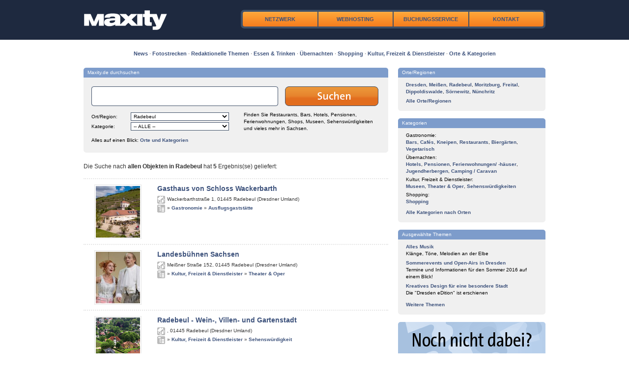

--- FILE ---
content_type: text/html;charset=UTF-8
request_url: http://www.maxity.de/search/Radebeul/alle;jsessionid=72154DEF554ED508C17E0DE1D6A0C518
body_size: 46208
content:
<!DOCTYPE html PUBLIC "-//W3C//DTD XHTML 1.0 Transitional//EN" "http://www.w3.org/TR/xhtml1/DTD/xhtml1-transitional.dtd">
<html xmlns="http://www.w3.org/1999/xhtml" xml:lang="de" lang="de">
<head>
	<meta http-equiv="Content-Type" content="text/html; charset=UTF-8" />
	<meta name="robots" content="all" />
	
	<script type="text/javascript" src="../../resources/com.maxity.site.wicket.MaxitySitePage/common/res/jquery.js;jsessionid=6C94EC5A876CDE7F93C4D810EAF94353"></script>
	<script type="text/javascript" src="../../resources/com.maxity.site.wicket.MaxitySitePage/common/res/jquery.dimensions.js;jsessionid=6C94EC5A876CDE7F93C4D810EAF94353"></script>
	<script type="text/javascript" src="../../resources/com.maxity.site.wicket.MaxitySitePage/common/res/jquery.tooltip.js;jsessionid=6C94EC5A876CDE7F93C4D810EAF94353"></script>
	<script type="text/javascript" src="../../resources/com.maxity.site.wicket.MaxitySitePage/res/colorbox/jquery.colorbox.js;jsessionid=6C94EC5A876CDE7F93C4D810EAF94353"></script>
	<script type="text/javascript" src="../../resources/com.maxity.site.wicket.MaxitySitePage/common/res/jquery.cycle.all.js;jsessionid=6C94EC5A876CDE7F93C4D810EAF94353"></script>
	<script type="text/javascript" src="../../resources/com.maxity.site.wicket.MaxitySitePage/res/common.js;jsessionid=6C94EC5A876CDE7F93C4D810EAF94353"></script>
	
	<link rel="stylesheet" type="text/css" href="../../resources/com.maxity.site.wicket.MaxitySitePage/res/reset.css;jsessionid=6C94EC5A876CDE7F93C4D810EAF94353"/>
	<link rel="stylesheet" type="text/css" href="../../resources/com.maxity.site.wicket.MaxitySitePage/res/960.css;jsessionid=6C94EC5A876CDE7F93C4D810EAF94353"/>
	<link rel="stylesheet" type="text/css" href="../../resources/com.maxity.site.wicket.MaxitySitePage/res/text.css;jsessionid=6C94EC5A876CDE7F93C4D810EAF94353"/>
	<link rel="stylesheet" type="text/css" href="../../resources/com.maxity.site.wicket.MaxitySitePage/res/style.css;jsessionid=6C94EC5A876CDE7F93C4D810EAF94353"/>
	<link rel="stylesheet" type="text/css" href="../../resources/com.maxity.site.wicket.MaxitySitePage/res/boxes.css;jsessionid=6C94EC5A876CDE7F93C4D810EAF94353"/>
	<link rel="stylesheet" type="text/css" href="../../resources/com.maxity.site.wicket.MaxitySitePage/res/rects.css;jsessionid=6C94EC5A876CDE7F93C4D810EAF94353"/>
	<link rel="stylesheet" type="text/css" href="../../resources/com.maxity.site.wicket.MaxitySitePage/res/tooltip.css;jsessionid=6C94EC5A876CDE7F93C4D810EAF94353"/>
	<link rel="stylesheet" type="text/css" href="../../resources/com.maxity.site.wicket.MaxitySitePage/res/news.css;jsessionid=6C94EC5A876CDE7F93C4D810EAF94353"/>
	
	<link type="text/css" media="screen" rel="stylesheet" href="../../resources/com.maxity.site.wicket.MaxitySitePage/res/colorbox/colorbox-5/colorbox-5.css;jsessionid=6C94EC5A876CDE7F93C4D810EAF94353"/>
	
	<link type="text/css" rel="stylesheet" href="../../resources/com.maxity.site.wicket.MaxitySitePage/res/fontawesome/fontawesome.min.css;jsessionid=6C94EC5A876CDE7F93C4D810EAF94353"/>
	<link type="text/css" rel="stylesheet" href="../../resources/com.maxity.site.wicket.MaxitySitePage/res/fontawesome/regular.min.css;jsessionid=6C94EC5A876CDE7F93C4D810EAF94353"/>
	<link type="text/css" rel="stylesheet" href="../../resources/com.maxity.site.wicket.MaxitySitePage/res/fontawesome/solid.min.css;jsessionid=6C94EC5A876CDE7F93C4D810EAF94353"/>
	<link type="text/css" rel="stylesheet" href="../../resources/com.maxity.site.wicket.MaxitySitePage/res/fontawesome/brands.min.css;jsessionid=6C94EC5A876CDE7F93C4D810EAF94353"/>
	
	<link rel="alternate" type="application/rss+xml" title="RSS" href="http://www.maxity.de/news.xml" />
	
	<script src="https://cmp.maxity.de/z19/public/app.js?apiKey=e4b3aecdb2b3560112cdf93b0c740ef6e1fb96d76d5c7e0b&amp;domain=4b77036" referrerpolicy="origin"></script>
<meta name="description" content="Maxity - alle Radebeul" />
<meta name="keywords" content="Maxity,alle,Radebeul" />
<title>Maxity - alle Radebeul</title>
<link rel="shortcut icon" href="../../resources/com.maxity.site.wicket.MaxitySitePage/res/maxity_icon.ico;jsessionid=6C94EC5A876CDE7F93C4D810EAF94353" type="image/x-icon" />
<script type="text/javascript" src="../../resources/org.apache.wicket.markup.html.WicketEventReference/wicket-event.js;jsessionid=6C94EC5A876CDE7F93C4D810EAF94353"></script>
<script type="text/javascript" src="../../resources/org.apache.wicket.ajax.WicketAjaxReference/wicket-ajax.js;jsessionid=6C94EC5A876CDE7F93C4D810EAF94353"></script>
<script type="text/javascript" src="../../resources/org.apache.wicket.extensions.ajax.markup.html.autocomplete.AutoCompleteBehavior/wicket-autocomplete.js;jsessionid=6C94EC5A876CDE7F93C4D810EAF94353"></script>
<script type="text/javascript" ><!--/*--><![CDATA[/*><!--*/
Wicket.Event.add(window, "domready", function(event) { new Wicket.AutoComplete('id1','../../;jsessionid=6C94EC5A876CDE7F93C4D810EAF94353?wicket:interface=:0:boxpanel_search:boxpanel_content:boxpanel_content_c:form_main_search:searchterm::IActivePageBehaviorListener:0:2&wicket:ignoreIfNotActive=true',{preselect: false,maxHeight: -1,adjustInputWidth: true,useSmartPositioning: false,useHideShowCoveredIEFix: true,showListOnEmptyInput: false,showListOnFocusGain: false,throttleDelay: 300,showCompleteListOnFocusGain: false},null);;});
/*-->]]>*/</script>

</head>

<body>
	<div id="content_header">
		<div class="container_12">
			<div class="grid_12"><img src="../../resources/com.maxity.site.wicket.MaxitySitePage/common/res/spacer.gif;jsessionid=6C94EC5A876CDE7F93C4D810EAF94353" width="1" height="20" border="0" alt=""/></div>



			<div class="grid_3">
				<a href="../../;jsessionid=6C94EC5A876CDE7F93C4D810EAF94353"><span class="logo-main"></span></a>
			</div>
			<div class="grid_8 floatright">
				<div class="nav-main">
		<div class="nav-item"><a href="../../netzwerk;jsessionid=6C94EC5A876CDE7F93C4D810EAF94353">Netzwerk</a></div>
		<div class="nav-item"><a href="../../hosting;jsessionid=6C94EC5A876CDE7F93C4D810EAF94353">Webhosting</a></div>
		<div class="nav-item"><a href="https://buchungsservice.maxity.info/">Buchungsservice</a></div>
		<div class="nav-item"><a href="../../kontakt;jsessionid=6C94EC5A876CDE7F93C4D810EAF94353">Kontakt</a></div>



</div>
			</div>
			<div class="grid_12"><img src="../../resources/com.maxity.site.wicket.MaxitySitePage/common/res/spacer.gif;jsessionid=6C94EC5A876CDE7F93C4D810EAF94353" width="1" height="20" border="0" alt=""/></div>
			<div class="clearfloat"></div>
		</div>

	</div>
	
	<div id="content_main">
		<div class="container_12">
			<div class="grid_12"><img src="../../resources/com.maxity.site.wicket.MaxitySitePage/common/res/spacer.gif;jsessionid=6C94EC5A876CDE7F93C4D810EAF94353" width="1" height="20" border="0" alt=""/></div>
<!--[if lt IE 7]>
			<div class="grid_12 rectpanel_bordered_1" style="color:orange; font-weight:bold; margin:10px 0 15px 0;">Sie benutzen einen veralteten Browser (Internet Explorer 6 oder älter), der von dieser Website nicht mehr unterstützt wird. Viele Funktionen stehen Ihnen daher nicht zur Verfügung oder arbeiten nicht korrekt.<br>Bitte aktualisieren Sie - auch zu Ihrer eigenen Sicherheit - auf eine neuere Version (aktuell ist Internet Explorer 8) oder benutzen Sie einen kostenlosen modernen Browser wie z.B. <a href="http://www.getfirefox.com" target="_blank">Firefox</a>.</div>
<![endif]-->

			<div class="grid_12" style="margin-bottom:5px; font-size:11px; text-align:center;">
				<a href="../../news;jsessionid=6C94EC5A876CDE7F93C4D810EAF94353" title="News">News</a>&nbsp;&middot;&nbsp;<a href="../../fotostrecken;jsessionid=6C94EC5A876CDE7F93C4D810EAF94353" title="Fotostrecken">Fotostrecken</a>&nbsp;&middot;&nbsp;<a href="../../themen;jsessionid=6C94EC5A876CDE7F93C4D810EAF94353" title="Redaktionelle Themen">Redaktionelle Themen</a>&nbsp;&middot;&nbsp;<a href="http://www.maxity.de/search/alle/essen-trinken-gastronomie?custom=true" title="Essen &amp; Trinken">Essen &amp; Trinken</a>&nbsp;&middot;&nbsp;<a href="http://www.maxity.de/search/alle/uebernachten-hotels-pensionen?custom=true" title="Übernachten">Übernachten</a>&nbsp;&middot;&nbsp;<a href="http://www.maxity.de/search/alle/shopping-einkaufen?custom=true" title="Shopping">Shopping</a>&nbsp;&middot;&nbsp;<a href="http://www.maxity.de/search/alle/kultur-freizeit-dienstleister?custom=true" title="Kultur, Freizeit &amp; Dienstleister">Kultur, Freizeit &amp; Dienstleister</a>&nbsp;&middot;&nbsp;<a href="../../places/;jsessionid=6C94EC5A876CDE7F93C4D810EAF94353" title="Orte &amp; Kategorien">Orte &amp; Kategorien</a>
			</div>
			
			<div class="grid_12"><img src="../../resources/com.maxity.site.wicket.MaxitySitePage/common/res/spacer.gif;jsessionid=6C94EC5A876CDE7F93C4D810EAF94353" width="1" height="15" border="0" alt=""/></div>

			

		<div class="grid_8" id="searchresults">
			<div class="grid_8 alpha omega small">
	<div class="boxpanel_7">
		<div class="roundbox_t">
			<div class="roundbox_tl"><img src="../../resources/com.maxity.site.wicket.panels.PanelBox/null/common/res/spacer.gif;jsessionid=6C94EC5A876CDE7F93C4D810EAF94353" width="1" height="1" border="0" alt=""/></div>
			<div class="roundbox_tr"><img src="../../resources/com.maxity.site.wicket.panels.PanelBox/null/common/res/spacer.gif;jsessionid=6C94EC5A876CDE7F93C4D810EAF94353" width="1" height="1" border="0" alt=""/></div>
			<div class="roundbox_tc">Maxity.de durchsuchen</div>
			<div class="clearfloat"></div>
		</div>
	</div>
	<div class="boxpanel_3">
		<div class="roundbox_c_outer">
			<div class="roundbox_c">
	<div class="small" style="padding:10px 0 5px 0;">
		<form action="../../;jsessionid=6C94EC5A876CDE7F93C4D810EAF94353?wicket:interface=:0:boxpanel_search:boxpanel_content:boxpanel_content_c:form_main_search::IFormSubmitListener::" id="id2" method="post"><div style="display:none"><input type="hidden" name="id2_hf_0" id="id2_hf_0" /></div>
			<input type="hidden" name="custom" value="true" />

			<div class="main_input_searchterm floatleft">
				<input type="text" value="" name="searchterm" id="id1" autocomplete="off"/>
			</div>
			<input type="image" src="../../resources/com.maxity.site.wicket.panels.PanelMainSearch/null/res/button_suche_de.gif;jsessionid=6C94EC5A876CDE7F93C4D810EAF94353" value="search" class="floatleft" name="searchbutton" id="id3"/>
			<div class="clearfloat"></div>
			
			<div class="grid_4 alpha" style="margin-top:10px;">
				<div>
					<div class="floatleft" style="width:80px; margin-top:2px;">Ort/Region:</div>
					<div class="floatleft"><select class="small" style="width:200px;" name="region">
<option value="0">-- ALLE --</option>
<option value="1">Dippoldiswalde</option>
<option value="2">Dresden</option>
<option value="3">Freital</option>
<option value="4">Meißen</option>
<option value="5">Moritzburg</option>
<option value="6">Nünchritz</option>
<option selected="selected" value="7">Radebeul</option>
<option value="8">Sörnewitz</option>
</select></div>
					<div class="clearfloat"></div>
				</div>
				<div style="margin-top:3px;">
					<div class="floatleft" style="width:80px; margin-top:2px;">Kategorie:</div>
					<div class="floatleft"><select class="small" style="width:200px;" name="categ">
<option selected="selected" value="">Bitte wählen</option>
<option selected="selected" value="alle">-- ALLE --</option>
<option value="aerzte">Ärzte</option>
<option value="banken">Banken</option>
<option value="bars">Bars</option>
<option value="betriebsbesichtigungen">Betriebsbesichtigungen</option>
<option value="biergaerten">Biergärten</option>
<option value="bistros">Bistros</option>
<option value="cafes">Cafés</option>
<option value="camping-caravan">Camping / Caravan</option>
<option value="dienstleister">Dienstleister</option>
<option value="diskotheken">Diskotheken</option>
<option value="erholung">Erholung</option>
<option value="erlebnisangebote">Erlebnisangebote</option>
<option value="erlebnis-gastronomie">Erlebnisgastronomie</option>
<option value="fast-food">Fast-Food</option>
<option value="ferienwohnungen-ferienhaeuser">Ferienwohnungen/ -häuser</option>
<option value="freizeit">Freizeit</option>
<option value="essen-trinken-gastronomie">Gastronomie</option>
<option value="gaststaetten">Gaststätten</option>
<option value="gourmet">Gourmet</option>
<option value="heilpraktiker">Heilpraktiker</option>
<option value="hotels">Hotels</option>
<option value="immobilien">Immobilien</option>
<option value="jugendherbergen">Jugendherbergen</option>
<option value="kinos">Kinos</option>
<option value="kneipen-pubs">Kneipen</option>
<option value="kultur-freizeit-dienstleister">Kultur, Freizeit &amp; Dienstleister</option>
<option value="museen">Museen</option>
<option value="musik">Musik</option>
<option value="nachtbar-nachtclub">Nachtclubs</option>
<option value="pensionen">Pensionen</option>
<option value="personenbefoerderung">Personenbeförderung</option>
<option value="physiotherapeuten">Physiotherapeuten</option>
<option value="psychotherapeuten">Psychotherapeuten</option>
<option value="rechtsanwaelte">Rechtsanwälte</option>
<option value="restaurant-theater">Restaurant-Theater</option>
<option value="restaurants">Restaurants</option>
<option value="schloesser-burgen-gaerten">Schlösser, Burgen &amp; Gärten</option>
<option value="sehenswuerdigkeiten">Sehenswürdigkeiten</option>
<option value="shopping-einkaufen">Shopping</option>
<option value="sonnenstudios">Sonnenstudios</option>
<option value="fitness">Sport &amp; Fitness</option>
<option value="steak-haeuser">Steakhäuser</option>
<option value="steuerberater">Steuerberater</option>
<option value="sushi-bars">Sushi-Bars</option>
<option value="theater">Theater &amp; Oper</option>
<option value="tourismus">Tourismus</option>
<option value="uebernachten-hotels-pensionen">Übernachten</option>
<option value="vegetarisch">Vegetarisch</option>
<option value="veranstaltungsagenturen">Veranstaltungsagenturen</option>
<option value="vereine-verbaende">Vereine &amp; Verbände</option>
<option value="vollwert-restaurants">Vollwert-Restaurants</option>
<option value="weingueter">Weingüter</option>
<option value="weinkeller-weinstuben">Weinkeller/Weinstube</option>
<option value="wellness">Wellness</option>
</select></div>
					<div class="clearfloat"></div>
				</div>
			</div>
			<div class="floatleft" style="margin-top:8px; width:275px;">
				Finden Sie Restaurants, Bars, Hotels, Pensionen, Ferienwohnungen, Shops, Museen, Sehenswürdigkeiten und vieles mehr in Sachsen.
			</div>
			<div class="clearfloat"></div>
		</form>
		<div style="margin-top:10px;">Alles auf einen Blick: <a href="../../places/;jsessionid=6C94EC5A876CDE7F93C4D810EAF94353" title="Orte und Kategorien">Orte und Kategorien</a></div>
	</div>
</div>
		</div>
		<div class="roundbox_b">
			<div class="roundbox_bl"><img src="../../resources/com.maxity.site.wicket.panels.PanelBox/null/common/res/spacer.gif;jsessionid=6C94EC5A876CDE7F93C4D810EAF94353" width="1" height="1" border="0" alt=""/></div>
			<div class="roundbox_br"><img src="../../resources/com.maxity.site.wicket.panels.PanelBox/null/common/res/spacer.gif;jsessionid=6C94EC5A876CDE7F93C4D810EAF94353" width="1" height="1" border="0" alt=""/></div>
			<div class="clearfloat"></div>
		</div>
	</div>
</div>
			<div class="grid_8 alpha omega"><img src="../../resources/com.maxity.site.wicket.SearchResults/common/res/spacer.gif;jsessionid=6C94EC5A876CDE7F93C4D810EAF94353" width="1" height="20" border="0" alt=""/></div>
			<div>
				Die Suche nach <span class="bold">allen Objekten in Radebeul</span> hat <span class="bold">5</span> Ergebnis(se) geliefert<span></span>:
			</div>
			<div class="grid_8 alpha omega"><img src="../../resources/com.maxity.site.wicket.SearchResults/common/res/spacer.gif;jsessionid=6C94EC5A876CDE7F93C4D810EAF94353" width="1" height="5" border="0" alt=""/></div>
			
			<img src="../../resources/com.maxity.site.wicket.SearchResults/common/res/spacer.gif;jsessionid=6C94EC5A876CDE7F93C4D810EAF94353" width="1" height="10" border="0" alt=""/>
			<div>
				<div class="grid_8 alpha omega separator"><img src="../../resources/com.maxity.site.wicket.SearchResults/common/res/spacer.gif;jsessionid=6C94EC5A876CDE7F93C4D810EAF94353" width="1" height="1" border="0" alt=""/></div>
				<div class="grid_8 alpha omega"><img src="../../resources/com.maxity.site.wicket.SearchResults/common/res/spacer.gif;jsessionid=6C94EC5A876CDE7F93C4D810EAF94353" width="1" height="10" border="0" alt=""/></div>
				
				<div class="grid_2 center alpha omega">
					<a href="../../objects/gasthaus-von-schloss-wackerbarth-radebeul;jsessionid=6C94EC5A876CDE7F93C4D810EAF94353" title="Gasthaus von Schloss Wackerbarth"><img class="titleimg" src="https://images.idaba.de/bilder/e2/e56/e1102/e3693/1564665331151_Bild_150x175_Schloss_Wackerbarth_Gasthaus__c__Arvid_M_ller_1_LO.jpg" border="0" width="90" height="105" alt="" title=""/></a>
				</div>
				<div class="grid_6">
					<div class="title">
						<a href="../../objects/gasthaus-von-schloss-wackerbarth-radebeul;jsessionid=6C94EC5A876CDE7F93C4D810EAF94353" title="Gasthaus von Schloss Wackerbarth"><span>Gasthaus von Schloss Wackerbarth</span></a>
					</div>
					<div><img src="../../resources/com.maxity.site.wicket.SearchResults/common/res/spacer.gif;jsessionid=6C94EC5A876CDE7F93C4D810EAF94353" width="1" height="6" border="0" alt=""/></div>

					<div class="small">
						<div class="img_address"><img src="../../resources/com.maxity.site.wicket.SearchResults/common/res/spacer.gif;jsessionid=6C94EC5A876CDE7F93C4D810EAF94353" class="spacer_icon" alt="Adresse" title="Adresse"/></div>
						<div class="floatleft"><img src="../../resources/com.maxity.site.wicket.SearchResults/common/res/spacer.gif;jsessionid=6C94EC5A876CDE7F93C4D810EAF94353" width="4" height="1" border="0" alt=""/><span>Wackerbarthstraße 1</span>, <span>01445</span> <span>Radebeul (Dresdner Umland)</span></div>
						<div class="clearfloat"><img src="../../resources/com.maxity.site.wicket.SearchResults/common/res/spacer.gif;jsessionid=6C94EC5A876CDE7F93C4D810EAF94353" width="1" height="2" border="0" alt=""/></div>
	
						<div class="img_category"><img src="../../resources/com.maxity.site.wicket.SearchResults/common/res/spacer.gif;jsessionid=6C94EC5A876CDE7F93C4D810EAF94353" class="spacer_icon" alt="Kategorie" title="Kategorie"/></div>
						<div class="floatleft">
							<img src="../../resources/com.maxity.site.wicket.SearchResults/common/res/spacer.gif;jsessionid=6C94EC5A876CDE7F93C4D810EAF94353" width="4" height="1" border="0" alt=""/>» <a href="../../search/alle/essen-trinken-gastronomie;jsessionid=6C94EC5A876CDE7F93C4D810EAF94353" title="Gastronomie"><span>Gastronomie</span></a><span> » <a href="../../search/alle/gaststaetten;jsessionid=6C94EC5A876CDE7F93C4D810EAF94353" title="Ausflugsgaststätte"><span>Ausflugsgaststätte</span></a></span>
						</div>
						<div class="clearfloat"><img src="../../resources/com.maxity.site.wicket.SearchResults/common/res/spacer.gif;jsessionid=6C94EC5A876CDE7F93C4D810EAF94353" width="1" height="4" border="0" alt=""/></div>
					</div>

					<div></div>
				</div>

				<div class="grid_8 alpha omega"><img src="../../resources/com.maxity.site.wicket.SearchResults/common/res/spacer.gif;jsessionid=6C94EC5A876CDE7F93C4D810EAF94353" width="1" height="10" border="0" alt=""/></div>
				<div class="clearfloat"></div>
			</div><div>
				<div class="grid_8 alpha omega separator"><img src="../../resources/com.maxity.site.wicket.SearchResults/common/res/spacer.gif;jsessionid=6C94EC5A876CDE7F93C4D810EAF94353" width="1" height="1" border="0" alt=""/></div>
				<div class="grid_8 alpha omega"><img src="../../resources/com.maxity.site.wicket.SearchResults/common/res/spacer.gif;jsessionid=6C94EC5A876CDE7F93C4D810EAF94353" width="1" height="10" border="0" alt=""/></div>
				
				<div class="grid_2 center alpha omega">
					<a href="../../objects/landesbuehnen-sachsen-radebeul;jsessionid=6C94EC5A876CDE7F93C4D810EAF94353" title="Landesbühnen Sachsen"><img class="titleimg" src="https://images.idaba.de/bilder/Kultur_191_31.3.2006/1271339858482_Bild_150x175_vs_Don_Pasquale_133_LO.jpg" border="0" width="90" height="105" alt="" title=""/></a>
				</div>
				<div class="grid_6">
					<div class="title">
						<a href="../../objects/landesbuehnen-sachsen-radebeul;jsessionid=6C94EC5A876CDE7F93C4D810EAF94353" title="Landesbühnen Sachsen"><span>Landesbühnen Sachsen</span></a>
					</div>
					<div><img src="../../resources/com.maxity.site.wicket.SearchResults/common/res/spacer.gif;jsessionid=6C94EC5A876CDE7F93C4D810EAF94353" width="1" height="6" border="0" alt=""/></div>

					<div class="small">
						<div class="img_address"><img src="../../resources/com.maxity.site.wicket.SearchResults/common/res/spacer.gif;jsessionid=6C94EC5A876CDE7F93C4D810EAF94353" class="spacer_icon" alt="Adresse" title="Adresse"/></div>
						<div class="floatleft"><img src="../../resources/com.maxity.site.wicket.SearchResults/common/res/spacer.gif;jsessionid=6C94EC5A876CDE7F93C4D810EAF94353" width="4" height="1" border="0" alt=""/><span>Meißner Straße 152</span>, <span>01445</span> <span>Radebeul (Dresdner Umland)</span></div>
						<div class="clearfloat"><img src="../../resources/com.maxity.site.wicket.SearchResults/common/res/spacer.gif;jsessionid=6C94EC5A876CDE7F93C4D810EAF94353" width="1" height="2" border="0" alt=""/></div>
	
						<div class="img_category"><img src="../../resources/com.maxity.site.wicket.SearchResults/common/res/spacer.gif;jsessionid=6C94EC5A876CDE7F93C4D810EAF94353" class="spacer_icon" alt="Kategorie" title="Kategorie"/></div>
						<div class="floatleft">
							<img src="../../resources/com.maxity.site.wicket.SearchResults/common/res/spacer.gif;jsessionid=6C94EC5A876CDE7F93C4D810EAF94353" width="4" height="1" border="0" alt=""/>» <a href="../../search/alle/kultur-freizeit-dienstleister;jsessionid=6C94EC5A876CDE7F93C4D810EAF94353" title="Kultur, Freizeit & Dienstleister"><span>Kultur, Freizeit &amp; Dienstleister</span></a><span> » <a href="../../search/alle/theater;jsessionid=6C94EC5A876CDE7F93C4D810EAF94353" title="Theater & Oper"><span>Theater &amp; Oper</span></a></span>
						</div>
						<div class="clearfloat"><img src="../../resources/com.maxity.site.wicket.SearchResults/common/res/spacer.gif;jsessionid=6C94EC5A876CDE7F93C4D810EAF94353" width="1" height="4" border="0" alt=""/></div>
					</div>

					<div></div>
				</div>

				<div class="grid_8 alpha omega"><img src="../../resources/com.maxity.site.wicket.SearchResults/common/res/spacer.gif;jsessionid=6C94EC5A876CDE7F93C4D810EAF94353" width="1" height="10" border="0" alt=""/></div>
				<div class="clearfloat"></div>
			</div><div>
				<div class="grid_8 alpha omega separator"><img src="../../resources/com.maxity.site.wicket.SearchResults/common/res/spacer.gif;jsessionid=6C94EC5A876CDE7F93C4D810EAF94353" width="1" height="1" border="0" alt=""/></div>
				<div class="grid_8 alpha omega"><img src="../../resources/com.maxity.site.wicket.SearchResults/common/res/spacer.gif;jsessionid=6C94EC5A876CDE7F93C4D810EAF94353" width="1" height="10" border="0" alt=""/></div>
				
				<div class="grid_2 center alpha omega">
					<a href="../../objects/radebeul-wein-villen-und-gartenstadt-radebeul;jsessionid=6C94EC5A876CDE7F93C4D810EAF94353" title="Radebeul - Wein-, Villen- und Gartenstadt"><img class="titleimg" src="https://images.idaba.de/bilder/Kultur_917_30.6.2010/1277888612588_Bild_150x175_radebeul_stadt_LO.jpg" border="0" width="90" height="105" alt="" title=""/></a>
				</div>
				<div class="grid_6">
					<div class="title">
						<a href="../../objects/radebeul-wein-villen-und-gartenstadt-radebeul;jsessionid=6C94EC5A876CDE7F93C4D810EAF94353" title="Radebeul - Wein-, Villen- und Gartenstadt"><span>Radebeul - Wein-, Villen- und Gartenstadt</span></a>
					</div>
					<div><img src="../../resources/com.maxity.site.wicket.SearchResults/common/res/spacer.gif;jsessionid=6C94EC5A876CDE7F93C4D810EAF94353" width="1" height="6" border="0" alt=""/></div>

					<div class="small">
						<div class="img_address"><img src="../../resources/com.maxity.site.wicket.SearchResults/common/res/spacer.gif;jsessionid=6C94EC5A876CDE7F93C4D810EAF94353" class="spacer_icon" alt="Adresse" title="Adresse"/></div>
						<div class="floatleft"><img src="../../resources/com.maxity.site.wicket.SearchResults/common/res/spacer.gif;jsessionid=6C94EC5A876CDE7F93C4D810EAF94353" width="4" height="1" border="0" alt=""/><span></span>, <span>01445</span> <span>Radebeul (Dresdner Umland)</span></div>
						<div class="clearfloat"><img src="../../resources/com.maxity.site.wicket.SearchResults/common/res/spacer.gif;jsessionid=6C94EC5A876CDE7F93C4D810EAF94353" width="1" height="2" border="0" alt=""/></div>
	
						<div class="img_category"><img src="../../resources/com.maxity.site.wicket.SearchResults/common/res/spacer.gif;jsessionid=6C94EC5A876CDE7F93C4D810EAF94353" class="spacer_icon" alt="Kategorie" title="Kategorie"/></div>
						<div class="floatleft">
							<img src="../../resources/com.maxity.site.wicket.SearchResults/common/res/spacer.gif;jsessionid=6C94EC5A876CDE7F93C4D810EAF94353" width="4" height="1" border="0" alt=""/>» <a href="../../search/alle/kultur-freizeit-dienstleister;jsessionid=6C94EC5A876CDE7F93C4D810EAF94353" title="Kultur, Freizeit & Dienstleister"><span>Kultur, Freizeit &amp; Dienstleister</span></a><span> » <a href="../../search/alle/sehenswuerdigkeiten;jsessionid=6C94EC5A876CDE7F93C4D810EAF94353" title="Sehenswürdigkeit"><span>Sehenswürdigkeit</span></a></span>
						</div>
						<div class="clearfloat"><img src="../../resources/com.maxity.site.wicket.SearchResults/common/res/spacer.gif;jsessionid=6C94EC5A876CDE7F93C4D810EAF94353" width="1" height="4" border="0" alt=""/></div>
					</div>

					<div></div>
				</div>

				<div class="grid_8 alpha omega"><img src="../../resources/com.maxity.site.wicket.SearchResults/common/res/spacer.gif;jsessionid=6C94EC5A876CDE7F93C4D810EAF94353" width="1" height="10" border="0" alt=""/></div>
				<div class="clearfloat"></div>
			</div><div>
				<div class="grid_8 alpha omega separator"><img src="../../resources/com.maxity.site.wicket.SearchResults/common/res/spacer.gif;jsessionid=6C94EC5A876CDE7F93C4D810EAF94353" width="1" height="1" border="0" alt=""/></div>
				<div class="grid_8 alpha omega"><img src="../../resources/com.maxity.site.wicket.SearchResults/common/res/spacer.gif;jsessionid=6C94EC5A876CDE7F93C4D810EAF94353" width="1" height="10" border="0" alt=""/></div>
				
				<div class="grid_2 center alpha omega">
					<a href="../../objects/schloss-wackerbarth-radebeul-3;jsessionid=6C94EC5A876CDE7F93C4D810EAF94353" title="Schloss Wackerbarth"><img class="titleimg" src="https://images.idaba.de/bilder/Kultur_239_2.6.2006/1373286111549_Bild_150x175_SSW12_085_Belvedere_Querfor.jpg" border="0" width="90" height="105" alt="" title=""/></a>
				</div>
				<div class="grid_6">
					<div class="title">
						<a href="../../objects/schloss-wackerbarth-radebeul-3;jsessionid=6C94EC5A876CDE7F93C4D810EAF94353" title="Schloss Wackerbarth"><span>Schloss Wackerbarth</span></a>
					</div>
					<div><img src="../../resources/com.maxity.site.wicket.SearchResults/common/res/spacer.gif;jsessionid=6C94EC5A876CDE7F93C4D810EAF94353" width="1" height="6" border="0" alt=""/></div>

					<div class="small">
						<div class="img_address"><img src="../../resources/com.maxity.site.wicket.SearchResults/common/res/spacer.gif;jsessionid=6C94EC5A876CDE7F93C4D810EAF94353" class="spacer_icon" alt="Adresse" title="Adresse"/></div>
						<div class="floatleft"><img src="../../resources/com.maxity.site.wicket.SearchResults/common/res/spacer.gif;jsessionid=6C94EC5A876CDE7F93C4D810EAF94353" width="4" height="1" border="0" alt=""/><span>Wackerbarthstrasse 1</span>, <span>01445</span> <span>Radebeul (Dresdner Umland)</span></div>
						<div class="clearfloat"><img src="../../resources/com.maxity.site.wicket.SearchResults/common/res/spacer.gif;jsessionid=6C94EC5A876CDE7F93C4D810EAF94353" width="1" height="2" border="0" alt=""/></div>
	
						<div class="img_category"><img src="../../resources/com.maxity.site.wicket.SearchResults/common/res/spacer.gif;jsessionid=6C94EC5A876CDE7F93C4D810EAF94353" class="spacer_icon" alt="Kategorie" title="Kategorie"/></div>
						<div class="floatleft">
							<img src="../../resources/com.maxity.site.wicket.SearchResults/common/res/spacer.gif;jsessionid=6C94EC5A876CDE7F93C4D810EAF94353" width="4" height="1" border="0" alt=""/>» <a href="../../search/alle/kultur-freizeit-dienstleister;jsessionid=6C94EC5A876CDE7F93C4D810EAF94353" title="Kultur, Freizeit & Dienstleister"><span>Kultur, Freizeit &amp; Dienstleister</span></a><span> » <a href="../../search/alle/sehenswuerdigkeiten;jsessionid=6C94EC5A876CDE7F93C4D810EAF94353" title="Sehenswürdigkeit"><span>Sehenswürdigkeit</span></a></span>
						</div>
						<div class="clearfloat"><img src="../../resources/com.maxity.site.wicket.SearchResults/common/res/spacer.gif;jsessionid=6C94EC5A876CDE7F93C4D810EAF94353" width="1" height="4" border="0" alt=""/></div>
					</div>

					<div></div>
				</div>

				<div class="grid_8 alpha omega"><img src="../../resources/com.maxity.site.wicket.SearchResults/common/res/spacer.gif;jsessionid=6C94EC5A876CDE7F93C4D810EAF94353" width="1" height="10" border="0" alt=""/></div>
				<div class="clearfloat"></div>
			</div><div>
				<div class="grid_8 alpha omega separator"><img src="../../resources/com.maxity.site.wicket.SearchResults/common/res/spacer.gif;jsessionid=6C94EC5A876CDE7F93C4D810EAF94353" width="1" height="1" border="0" alt=""/></div>
				<div class="grid_8 alpha omega"><img src="../../resources/com.maxity.site.wicket.SearchResults/common/res/spacer.gif;jsessionid=6C94EC5A876CDE7F93C4D810EAF94353" width="1" height="10" border="0" alt=""/></div>
				
				<div class="grid_2 center alpha omega">
					<a href="../../objects/tourist-information-radebeul-radebeul;jsessionid=6C94EC5A876CDE7F93C4D810EAF94353" title="Tourist-Information Radebeul"><img class="titleimg" src="../../resources/com.maxity.site.wicket.MaxitySitePage/res/idaba/no_image_90x105.gif;jsessionid=6C94EC5A876CDE7F93C4D810EAF94353" border="0" width="90" height="105" alt="" title=""/></a>
				</div>
				<div class="grid_6">
					<div class="title">
						<a href="../../objects/tourist-information-radebeul-radebeul;jsessionid=6C94EC5A876CDE7F93C4D810EAF94353" title="Tourist-Information Radebeul"><span>Tourist-Information Radebeul</span></a>
					</div>
					<div><img src="../../resources/com.maxity.site.wicket.SearchResults/common/res/spacer.gif;jsessionid=6C94EC5A876CDE7F93C4D810EAF94353" width="1" height="6" border="0" alt=""/></div>

					<div class="small">
						<div class="img_address"><img src="../../resources/com.maxity.site.wicket.SearchResults/common/res/spacer.gif;jsessionid=6C94EC5A876CDE7F93C4D810EAF94353" class="spacer_icon" alt="Adresse" title="Adresse"/></div>
						<div class="floatleft"><img src="../../resources/com.maxity.site.wicket.SearchResults/common/res/spacer.gif;jsessionid=6C94EC5A876CDE7F93C4D810EAF94353" width="4" height="1" border="0" alt=""/><span>Hauptstraße 12 </span>, <span>01445</span> <span>Radebeul (Dresdner Umland)</span></div>
						<div class="clearfloat"><img src="../../resources/com.maxity.site.wicket.SearchResults/common/res/spacer.gif;jsessionid=6C94EC5A876CDE7F93C4D810EAF94353" width="1" height="2" border="0" alt=""/></div>
	
						<div class="img_category"><img src="../../resources/com.maxity.site.wicket.SearchResults/common/res/spacer.gif;jsessionid=6C94EC5A876CDE7F93C4D810EAF94353" class="spacer_icon" alt="Kategorie" title="Kategorie"/></div>
						<div class="floatleft">
							<img src="../../resources/com.maxity.site.wicket.SearchResults/common/res/spacer.gif;jsessionid=6C94EC5A876CDE7F93C4D810EAF94353" width="4" height="1" border="0" alt=""/>» <a href="../../search/alle/kultur-freizeit-dienstleister;jsessionid=6C94EC5A876CDE7F93C4D810EAF94353" title="Kultur, Freizeit & Dienstleister"><span>Kultur, Freizeit &amp; Dienstleister</span></a><span> » <a href="../../search/alle/tourismus;jsessionid=6C94EC5A876CDE7F93C4D810EAF94353" title="Tourismus"><span>Tourismus</span></a></span>
						</div>
						<div class="clearfloat"><img src="../../resources/com.maxity.site.wicket.SearchResults/common/res/spacer.gif;jsessionid=6C94EC5A876CDE7F93C4D810EAF94353" width="1" height="4" border="0" alt=""/></div>
					</div>

					<div></div>
				</div>

				<div class="grid_8 alpha omega"><img src="../../resources/com.maxity.site.wicket.SearchResults/common/res/spacer.gif;jsessionid=6C94EC5A876CDE7F93C4D810EAF94353" width="1" height="10" border="0" alt=""/></div>
				<div class="clearfloat"></div>
			</div>
			<div class="grid_8 alpha omega separator"><img src="../../resources/com.maxity.site.wicket.SearchResults/common/res/spacer.gif;jsessionid=6C94EC5A876CDE7F93C4D810EAF94353" width="1" height="1" border="0" alt=""/></div>
			<img src="../../resources/com.maxity.site.wicket.SearchResults/common/res/spacer.gif;jsessionid=6C94EC5A876CDE7F93C4D810EAF94353" width="1" height="10" border="0" alt=""/>
			
			<img src="../../resources/com.maxity.site.wicket.SearchResults/common/res/spacer.gif;jsessionid=6C94EC5A876CDE7F93C4D810EAF94353" width="1" height="10" border="0" alt=""/>
		</div>
		<div class="grid_4">
		
			<div class="alpha omega grid_4 small">
	<div class="boxpanel_7">
		<div class="roundbox_t">
			<div class="roundbox_tl"><img src="../../resources/com.maxity.site.wicket.panels.PanelBox/null/common/res/spacer.gif;jsessionid=6C94EC5A876CDE7F93C4D810EAF94353" width="1" height="1" border="0" alt=""/></div>
			<div class="roundbox_tr"><img src="../../resources/com.maxity.site.wicket.panels.PanelBox/null/common/res/spacer.gif;jsessionid=6C94EC5A876CDE7F93C4D810EAF94353" width="1" height="1" border="0" alt=""/></div>
			<div class="roundbox_tc">Orte/Regionen</div>
			<div class="clearfloat"></div>
		</div>
	</div>
	<div class="boxpanel_3">
		<div class="roundbox_c_outer">
			<div class="roundbox_c">
	<div>
		<span><a href="../../search/Dresden/alle;jsessionid=6C94EC5A876CDE7F93C4D810EAF94353" title="Dresden"><span>Dresden</span></a><span>, </span></span><span><a href="../../search/Mei%C3%9Fen/alle;jsessionid=6C94EC5A876CDE7F93C4D810EAF94353" title="Meißen"><span>Meißen</span></a><span>, </span></span><span><a href="../../search/Radebeul/alle;jsessionid=6C94EC5A876CDE7F93C4D810EAF94353" title="Radebeul"><span>Radebeul</span></a><span>, </span></span><span><a href="../../search/Moritzburg/alle;jsessionid=6C94EC5A876CDE7F93C4D810EAF94353" title="Moritzburg"><span>Moritzburg</span></a><span>, </span></span><span><a href="../../search/Freital/alle;jsessionid=6C94EC5A876CDE7F93C4D810EAF94353" title="Freital"><span>Freital</span></a><span>, </span></span><span><a href="../../search/Dippoldiswalde/alle;jsessionid=6C94EC5A876CDE7F93C4D810EAF94353" title="Dippoldiswalde"><span>Dippoldiswalde</span></a><span>, </span></span><span><a href="../../search/S%C3%B6rnewitz/alle;jsessionid=6C94EC5A876CDE7F93C4D810EAF94353" title="Sörnewitz"><span>Sörnewitz</span></a><span>, </span></span><span><a href="../../search/N%C3%BCnchritz/alle;jsessionid=6C94EC5A876CDE7F93C4D810EAF94353" title="Nünchritz"><span>Nünchritz</span></a></span>
	</div>
	<div style="margin-top:5px;"><a href="../../places/;jsessionid=6C94EC5A876CDE7F93C4D810EAF94353" title="Alle Orte/Regionen">Alle Orte/Regionen</a></div>
</div>
		</div>
		<div class="roundbox_b">
			<div class="roundbox_bl"><img src="../../resources/com.maxity.site.wicket.panels.PanelBox/null/common/res/spacer.gif;jsessionid=6C94EC5A876CDE7F93C4D810EAF94353" width="1" height="1" border="0" alt=""/></div>
			<div class="roundbox_br"><img src="../../resources/com.maxity.site.wicket.panels.PanelBox/null/common/res/spacer.gif;jsessionid=6C94EC5A876CDE7F93C4D810EAF94353" width="1" height="1" border="0" alt=""/></div>
			<div class="clearfloat"></div>
		</div>
	</div>
</div>
			<div><img src="../../resources/com.maxity.site.wicket.panels.PanelTeaser/null/common/res/spacer.gif;jsessionid=6C94EC5A876CDE7F93C4D810EAF94353" width="1" height="15" border="0" alt=""/></div>
			<div class="alpha omega grid_4 small">
	<div class="boxpanel_7">
		<div class="roundbox_t">
			<div class="roundbox_tl"><img src="../../resources/com.maxity.site.wicket.panels.PanelBox/null/common/res/spacer.gif;jsessionid=6C94EC5A876CDE7F93C4D810EAF94353" width="1" height="1" border="0" alt=""/></div>
			<div class="roundbox_tr"><img src="../../resources/com.maxity.site.wicket.panels.PanelBox/null/common/res/spacer.gif;jsessionid=6C94EC5A876CDE7F93C4D810EAF94353" width="1" height="1" border="0" alt=""/></div>
			<div class="roundbox_tc">Kategorien</div>
			<div class="clearfloat"></div>
		</div>
	</div>
	<div class="boxpanel_3">
		<div class="roundbox_c_outer">
			<div class="roundbox_c">
	<div>
		<div>Gastronomie:</div>
		<span><a href="../../search/alle/bars;jsessionid=6C94EC5A876CDE7F93C4D810EAF94353" title="Bars"><span>Bars</span></a><span>, </span></span><span><a href="../../search/alle/cafes;jsessionid=6C94EC5A876CDE7F93C4D810EAF94353" title="Cafés"><span>Cafés</span></a><span>, </span></span><span><a href="../../search/alle/kneipen-pubs;jsessionid=6C94EC5A876CDE7F93C4D810EAF94353" title="Kneipen"><span>Kneipen</span></a><span>, </span></span><span><a href="../../search/alle/restaurants;jsessionid=6C94EC5A876CDE7F93C4D810EAF94353" title="Restaurants"><span>Restaurants</span></a><span>, </span></span><span><a href="../../search/alle/biergaerten;jsessionid=6C94EC5A876CDE7F93C4D810EAF94353" title="Biergärten"><span>Biergärten</span></a><span>, </span></span><span><a href="../../search/alle/vegetarisch;jsessionid=6C94EC5A876CDE7F93C4D810EAF94353" title="Vegetarisch"><span>Vegetarisch</span></a></span>
		<div><img src="../../resources/com.maxity.site.wicket.panels.PanelTeaserCategories/null/common/res/spacer.gif;jsessionid=6C94EC5A876CDE7F93C4D810EAF94353" width="1" height="3" border="0" alt=""/></div>
	</div><div>
		<div>Übernachten:</div>
		<span><a href="../../search/alle/hotels;jsessionid=6C94EC5A876CDE7F93C4D810EAF94353" title="Hotels"><span>Hotels</span></a><span>, </span></span><span><a href="../../search/alle/pensionen;jsessionid=6C94EC5A876CDE7F93C4D810EAF94353" title="Pensionen"><span>Pensionen</span></a><span>, </span></span><span><a href="../../search/alle/ferienwohnungen-ferienhaeuser;jsessionid=6C94EC5A876CDE7F93C4D810EAF94353" title="Ferienwohnungen/ -häuser"><span>Ferienwohnungen/ -häuser</span></a><span>, </span></span><span><a href="../../search/alle/jugendherbergen;jsessionid=6C94EC5A876CDE7F93C4D810EAF94353" title="Jugendherbergen"><span>Jugendherbergen</span></a><span>, </span></span><span><a href="../../search/alle/camping-caravan;jsessionid=6C94EC5A876CDE7F93C4D810EAF94353" title="Camping / Caravan"><span>Camping / Caravan</span></a></span>
		<div><img src="../../resources/com.maxity.site.wicket.panels.PanelTeaserCategories/null/common/res/spacer.gif;jsessionid=6C94EC5A876CDE7F93C4D810EAF94353" width="1" height="3" border="0" alt=""/></div>
	</div><div>
		<div>Kultur, Freizeit &amp; Dienstleister:</div>
		<span><a href="../../search/alle/museen;jsessionid=6C94EC5A876CDE7F93C4D810EAF94353" title="Museen"><span>Museen</span></a><span>, </span></span><span><a href="../../search/alle/theater;jsessionid=6C94EC5A876CDE7F93C4D810EAF94353" title="Theater & Oper"><span>Theater & Oper</span></a><span>, </span></span><span><a href="../../search/alle/sehenswuerdigkeiten;jsessionid=6C94EC5A876CDE7F93C4D810EAF94353" title="Sehenswürdigkeiten"><span>Sehenswürdigkeiten</span></a></span>
		<div><img src="../../resources/com.maxity.site.wicket.panels.PanelTeaserCategories/null/common/res/spacer.gif;jsessionid=6C94EC5A876CDE7F93C4D810EAF94353" width="1" height="3" border="0" alt=""/></div>
	</div><div>
		<div>Shopping:</div>
		<span><a href="../../search/alle/shopping-einkaufen;jsessionid=6C94EC5A876CDE7F93C4D810EAF94353" title="Shopping"><span>Shopping</span></a></span>
		<div><img src="../../resources/com.maxity.site.wicket.panels.PanelTeaserCategories/null/common/res/spacer.gif;jsessionid=6C94EC5A876CDE7F93C4D810EAF94353" width="1" height="3" border="0" alt=""/></div>
	</div>
	<div style="margin-top:5px;"><a href="../../places/;jsessionid=6C94EC5A876CDE7F93C4D810EAF94353" title="Alle Kategorien nach Orten">Alle Kategorien nach Orten</a></div>
</div>
		</div>
		<div class="roundbox_b">
			<div class="roundbox_bl"><img src="../../resources/com.maxity.site.wicket.panels.PanelBox/null/common/res/spacer.gif;jsessionid=6C94EC5A876CDE7F93C4D810EAF94353" width="1" height="1" border="0" alt=""/></div>
			<div class="roundbox_br"><img src="../../resources/com.maxity.site.wicket.panels.PanelBox/null/common/res/spacer.gif;jsessionid=6C94EC5A876CDE7F93C4D810EAF94353" width="1" height="1" border="0" alt=""/></div>
			<div class="clearfloat"></div>
		</div>
	</div>
</div>
			<div><img src="../../resources/com.maxity.site.wicket.panels.PanelTeaser/null/common/res/spacer.gif;jsessionid=6C94EC5A876CDE7F93C4D810EAF94353" width="1" height="15" border="0" alt=""/></div>
		
		
			<div class="alpha omega grid_4 small">
	<div class="boxpanel_7">
		<div class="roundbox_t">
			<div class="roundbox_tl"><img src="../../resources/com.maxity.site.wicket.panels.PanelBox/null/common/res/spacer.gif;jsessionid=6C94EC5A876CDE7F93C4D810EAF94353" width="1" height="1" border="0" alt=""/></div>
			<div class="roundbox_tr"><img src="../../resources/com.maxity.site.wicket.panels.PanelBox/null/common/res/spacer.gif;jsessionid=6C94EC5A876CDE7F93C4D810EAF94353" width="1" height="1" border="0" alt=""/></div>
			<div class="roundbox_tc">Ausgewählte Themen</div>
			<div class="clearfloat"></div>
		</div>
	</div>
	<div class="boxpanel_3">
		<div class="roundbox_c_outer">
			<div class="roundbox_c">
	<div>



		<div><a href="/themen/0035" title="Alles Musik">Alles Musik</a></div>
<div>Klänge, Töne, Melodien an der Elbe</div>
		<div><img src="http://cms.maxity.com/opencms/export/system/modules/com.idaba.common/resources/images/spacer.gif" width="1" height="5" border="0" alt="" /></div>

		<div><a href="/themen/0034" title="Sommerevents und Open-Airs in Dresden">Sommerevents und Open-Airs in Dresden</a></div>
<div>Termine und Informationen für den Sommer 2016 auf einem Blick!</div>
		<div><img src="http://cms.maxity.com/opencms/export/system/modules/com.idaba.common/resources/images/spacer.gif" width="1" height="5" border="0" alt="" /></div>

		<div><a href="/themen/0033" title="Kreatives Design für eine besondere Stadt ">Kreatives Design für eine besondere Stadt </a></div>
<div>Die "Dresden eDition" ist erschienen</div>
		<div><img src="http://cms.maxity.com/opencms/export/system/modules/com.idaba.common/resources/images/spacer.gif" width="1" height="5" border="0" alt="" /></div>

<div><img src="http://cms.maxity.com/opencms/export/system/modules/com.idaba.common/resources/images/spacer.gif" width="1" height="5" border="0" alt="" /></div>
<div><a href="http://www.maxity.de/themen">Weitere Themen</a></div>
</div>
</div>
		</div>
		<div class="roundbox_b">
			<div class="roundbox_bl"><img src="../../resources/com.maxity.site.wicket.panels.PanelBox/null/common/res/spacer.gif;jsessionid=6C94EC5A876CDE7F93C4D810EAF94353" width="1" height="1" border="0" alt=""/></div>
			<div class="roundbox_br"><img src="../../resources/com.maxity.site.wicket.panels.PanelBox/null/common/res/spacer.gif;jsessionid=6C94EC5A876CDE7F93C4D810EAF94353" width="1" height="1" border="0" alt=""/></div>
			<div class="clearfloat"></div>
		</div>
	</div>
</div>
			<div><img src="../../resources/com.maxity.site.wicket.panels.PanelTeaser/null/common/res/spacer.gif;jsessionid=6C94EC5A876CDE7F93C4D810EAF94353" width="1" height="15" border="0" alt=""/></div>
		 

		
		
			<div><a href="http://cms.maxity.com/opencms/opencms/maxity/site/de/signup_mip.jsp" class="panel_teaser_link_signup_mip" rel="colorbox-signupmip"><img src="../../resources/com.maxity.site.wicket.panels.PanelTeaser/null/res/teaser_signup.gif;jsessionid=6C94EC5A876CDE7F93C4D810EAF94353" border="0" width="300" height="200" alt=""/></a></div>
			<div><img src="../../resources/com.maxity.site.wicket.panels.PanelTeaser/null/common/res/spacer.gif;jsessionid=6C94EC5A876CDE7F93C4D810EAF94353" width="1" height="15" border="0" alt=""/></div>
			<script type="text/javascript">
				$("a[rel='colorbox-signupmip']").colorbox({
					iframe:true,
					width:"660px",
					height:"600px",
					initialWidth:"660px",
					initialHeight:"600px"
				});
			</script>
		
		
		
</div>
		<div class="clearfloat"></div>
		
	
		
			<div class="grid_12"><img src="../../resources/com.maxity.site.wicket.MaxitySitePageOpenCms/common/res/spacer.gif;jsessionid=6C94EC5A876CDE7F93C4D810EAF94353" width="1" height="20" border="0" alt=""/></div>
			<div class="clearfloat"></div>
		</div>
	</div>

	<div id="content_footer" class="container_12 small">
		<div class="floatleft nobreak grid_8 omega">
		


			<a href="../../impressum;jsessionid=6C94EC5A876CDE7F93C4D810EAF94353">Impressum</a>&nbsp;|&nbsp;<a href="../../auftragsbedingungen;jsessionid=6C94EC5A876CDE7F93C4D810EAF94353">AGB</a>&nbsp;|&nbsp;<a href="../../datenschutz;jsessionid=6C94EC5A876CDE7F93C4D810EAF94353">Datenschutz</a>
		</div>
		<div class="nobreak grid_4 alpha right" style="float:right;">
			&copy; 2009-<span>2026</span> Maxity Deutschland GmbH
		</div>
		<div class="grid_12"><img src="../../resources/com.maxity.site.wicket.MaxitySitePageOpenCms/common/res/spacer.gif;jsessionid=6C94EC5A876CDE7F93C4D810EAF94353" width="1" height="30" border="0" alt=""/></div>
		<div class="clearfloat"></div>
	</div>

<script type="text/javascript">
    let _paq = window._paq || [];
    _paq.push(['setTrackerUrl', 'https://z.maxity.info/z.phz']);
    _paq.push(['setSiteId', '2']);
    _paq.push(['disableCookies']);
    _paq.push(['trackPageView']);
    _paq.push(['disableAlwaysUseSendBeacon']);
</script>
<script src="../../resources/com.maxity.site.wicket.MaxitySitePageOpenCms/common/res/z.js;jsessionid=6C94EC5A876CDE7F93C4D810EAF94353"></script>

</body>

</html>


--- FILE ---
content_type: text/javascript;charset=UTF-8
request_url: http://www.maxity.de/resources/org.apache.wicket.extensions.ajax.markup.html.autocomplete.AutoCompleteBehavior/wicket-autocomplete.js;jsessionid=6C94EC5A876CDE7F93C4D810EAF94353
body_size: 4661
content:


if (typeof(Wicket) == "undefined")
Wicket = { };
Wicket.AutoCompleteSettings = {
enterHidesWithNoSelection : false
};
Wicket.AutoComplete=function(elementId, callbackUrl, cfg, indicatorId){
var KEY_TAB=9;
var KEY_ENTER=13;
var KEY_ESC=27;
var KEY_LEFT=37;
var KEY_UP=38;
var KEY_RIGHT=39;
var KEY_DOWN=40;
var KEY_SHIFT=16;
var KEY_CTRL=17;
var KEY_ALT=18;
var selected=-1;  var elementCount=0;  var visible=0;  var mouseactive=0;		var	hidingAutocomplete=0; 
 var objonkeydown;
var objonblur;
var objonkeyup;
var objonkeypress;
var objonchange;
var objonchangeoriginal;
		var initialDelta = -1;
	var usefulDimensionsInitialized = false;
var containerBorderWidths = [0, 0];
var scrollbarSize = 0;
var selChSinceLastRender = false;
   var lastStablePopupBounds = [0, 0, 0, 0];
var ignoreOneFocusGain = false;  
		var localThrottler = new Wicket.Throttler(true);
var throttleDelay = cfg.throttleDelay;
function initialize(){
    var choiceDiv=document.getElementById(getMenuId());
if (choiceDiv != null) {
choiceDiv.parentNode.parentNode.removeChild(choiceDiv.parentNode);
}
var obj=wicketGet(elementId);
objonkeydown=obj.onkeydown;
objonblur=obj.onblur;
objonkeyup=obj.onkeyup;
objonkeypress=obj.onkeypress;
objonfocus=obj.onfocus;
 objonchangeoriginal=obj.onchange;
obj.onchange=function(event){
if(mouseactive==1)return false;
if(typeof objonchangeoriginal=="function")objonchangeoriginal.apply(this,[event]);
}
objonchange=obj.onchange;
obj.onblur=function(event){ 
if(mouseactive==1){
ignoreOneFocusGain = true;
Wicket.$(elementId).focus();
return killEvent(event);
}
hideAutoComplete();
if(typeof objonblur=="function")objonblur.apply(this,[event]);
}
obj.onfocus=function(event){
if (mouseactive==1) {
ignoreOneFocusGain = false;
return killEvent(event);
}
if (!ignoreOneFocusGain && cfg.showListOnFocusGain && visible==0) {
if (cfg.showCompleteListOnFocusGain) {
updateChoices(true);
} else {
updateChoices();
}
}
ignoreOneFocusGain = false;
if(typeof objonfocus=="function")objonfocus.apply(this,[event]);
}
obj.onkeydown=function(event){
switch(wicketKeyCode(Wicket.fixEvent(event))){
case KEY_UP:
if(selected>-1) setSelected(selected-1);
if(selected==-1){
hideAutoComplete();
} else {
render(true);
}
if(Wicket.Browser.isSafari())return killEvent(event);
break;
case KEY_DOWN:
if(selected<elementCount-1){
setSelected(selected+1);
}
if(visible==0){
updateChoices();
} else {
render(true);
showAutoComplete();
}
if(Wicket.Browser.isSafari())return killEvent(event);
break;
case KEY_ESC:
hideAutoComplete();
return killEvent(event);
break;
case KEY_TAB:
case KEY_ENTER:
if(selected > -1) {
var value = getSelectedValue();
value = handleSelection(value);
hideAutoComplete();
hidingAutocomplete = 1; 
if(value) {
obj.value = value;
if(typeof objonchange=="function") objonchange.apply(this,[event]);
}
} else if (Wicket.AutoCompleteSettings.enterHidesWithNoSelection) {
hideAutoComplete();
hidingAutocomplete = 1;
}
mouseactive = 0;
if (typeof objonkeydown=="function") objonkeydown.apply(this,[event]);
return true;
break;
default:
}
}
obj.onkeyup=function(event){
switch(wicketKeyCode(Wicket.fixEvent(event))){
case KEY_TAB:
case KEY_ENTER:
return killEvent(event);
case KEY_UP:
case KEY_DOWN:
case KEY_ESC:
case KEY_RIGHT:
case KEY_LEFT:
case KEY_SHIFT:
case KEY_ALT:
case KEY_CTRL:
break;
default:
updateChoices();
}
if(typeof objonkeyup=="function")objonkeyup.apply(this,[event]);
}
obj.onkeypress=function(event){
if(wicketKeyCode(Wicket.fixEvent(event))==KEY_ENTER){
if(selected>-1 || hidingAutocomplete==1){
hidingAutocomplete=0;
return killEvent(event);
}
}
if(typeof objonkeypress=="function")objonkeypress.apply(this,[event]);
}
}
function setSelected(newSelected) {
if (newSelected != selected) {
selected = newSelected;
selChSinceLastRender = true;
}
}
function handleSelection(input) {
var menu = getAutocompleteMenu();
var attr = menu.firstChild.childNodes[selected].attributes['onselect'];
return attr ? eval(attr.value) : input;
}
function getMenuId() {
return elementId+"-autocomplete";
}
function getAutocompleteMenu() {
var choiceDiv=document.getElementById(getMenuId());
if (choiceDiv==null) {
var container = document.createElement("div");
container.className ="wicket-aa-container";
if(cfg.className)
container.className += ' ' + cfg.className;
document.body.appendChild(container);
container.style.display="none";
container.style.overflow="auto";
container.style.position="absolute";
container.style.margin="0px";  container.style.padding="0px";  container.id=getMenuId()+"-container";
container.show = function() { wicketShow(this.id) };
container.hide = function() { wicketHide(this.id) };
choiceDiv=document.createElement("div");
container.appendChild(choiceDiv);
choiceDiv.id=getMenuId();
choiceDiv.className="wicket-aa";
 container.onmouseout=function() {mouseactive=0;};
container.onmousemove=function() {mouseactive=1;};
}
return choiceDiv;
}
function getAutocompleteContainer() {
var node=getAutocompleteMenu().parentNode;
return node;
}
function killEvent(event){
if(!event)event=window.event;
if(!event)return false;
if(event.cancelBubble!=null){
event.cancelBubble=true;
}
if(event.returnValue){
event.returnValue=false;
}
if(event.stopPropagation){
event.stopPropagation();
}
if(event.preventDefault){
event.preventDefault();
}
return false;
}
function updateChoices(showAll){
setSelected(-1);
if (showAll) {
localThrottler.throttle(getMenuId(), throttleDelay, actualUpdateChoicesShowAll);
} else {
localThrottler.throttle(getMenuId(), throttleDelay, actualUpdateChoices);
}
}
function actualUpdateChoicesShowAll()
{
showIndicator();
var request = new Wicket.Ajax.Request(callbackUrl+"&q=", doUpdateChoices, false, true, false, "wicket-autocomplete|d");
request.get();
}
function actualUpdateChoices()
{
showIndicator();
var value = wicketGet(elementId).value;
var request = new Wicket.Ajax.Request(callbackUrl+(callbackUrl.indexOf("?")>-1 ? "&" : "?") + "q="+processValue(value), doUpdateChoices, false, true, false, "wicket-autocomplete|d");
request.get();
}
function showIndicator() {
if (indicatorId!=null) {
Wicket.$(indicatorId).style.display='';
}
}
function hideIndicator() {
if (indicatorId!=null) {
Wicket.$(indicatorId).style.display='none';
}
}
function processValue(param) {
return (encodeURIComponent)?encodeURIComponent(param):escape(param);
}
function showAutoComplete(){
var input = wicketGet(elementId);
var container = getAutocompleteContainer();
var index=getOffsetParentZIndex(elementId);
container.show();
if (!isNaN(new Number(index))) {
container.style.zIndex=(new Number(index)+1);
}
if (!usefulDimensionsInitialized)
{
initializeUsefulDimensions(input, container);
}
if (cfg.adjustInputWidth) {
var newW = input.offsetWidth-containerBorderWidths[0];
container.style.width = (newW >= 0 ? newW : input.offsetWidth)+'px';
}
calculateAndSetPopupBounds(input, container);
if (visible == 0) {
visible = 1;
hideShowCovered(true, lastStablePopupBounds[0], lastStablePopupBounds[1], lastStablePopupBounds[2], lastStablePopupBounds[3]);
}
}
function initializeUsefulDimensions(input, container) {
usefulDimensionsInitialized = true;
 if (typeof (container.clientWidth) != "undefined" && typeof (container.clientHeight) != "undefined" && container.clientWidth > 0 && container.clientHeight > 0) {
var tmp = container.style.overflow;  container.style.overflow = "visible";
containerBorderWidths[0] = container.offsetWidth - container.clientWidth;
containerBorderWidths[1] = container.offsetHeight - container.clientHeight;
if (cfg.useSmartPositioning) {
container.style.overflow = "scroll";
scrollbarSize = container.offsetWidth - container.clientWidth - containerBorderWidths[0];
}
 if (Wicket.Browser.isGecko() && containerBorderWidths[0] > 0 && containerBorderWidths[1] > 0) {
containerBorderWidths[0]--;
containerBorderWidths[1]--;
}
container.style.overflow = tmp;
}
}
function hideAutoComplete(){
visible=0;
setSelected(-1);
mouseactive=0;
var container = getAutocompleteContainer();
if (container)
{
hideShowCovered(false, lastStablePopupBounds[0], lastStablePopupBounds[1], lastStablePopupBounds[2], lastStablePopupBounds[3]);
container.hide();
if (!cfg.adjustInputWidth && container.style.width != "auto") {
container.style.width = "auto";  }
}
}
function getWindowWidthAndHeigth() {
var myWidth = 0, myHeight = 0;
if( typeof( window.innerWidth ) == 'number' ) {
 myWidth = window.innerWidth;
myHeight = window.innerHeight;
} else if( document.documentElement && ( document.documentElement.clientWidth || document.documentElement.clientHeight ) ) {
 myWidth = document.documentElement.clientWidth;
myHeight = document.documentElement.clientHeight;
} else if( document.body && ( document.body.clientWidth || document.body.clientHeight ) ) {
 myWidth = document.body.clientWidth;
myHeight = document.body.clientHeight;
}
return [ myWidth, myHeight ];
}
function getWindowScrollXY() {
var scrOfX = 0, scrOfY = 0;
if( typeof( window.pageYOffset ) == 'number' ) {
 scrOfY = window.pageYOffset;
scrOfX = window.pageXOffset;
} else if( document.body && ( document.body.scrollLeft || document.body.scrollTop ) ) {
 scrOfY = document.body.scrollTop;
scrOfX = document.body.scrollLeft;
} else if( document.documentElement && ( document.documentElement.scrollLeft || document.documentElement.scrollTop ) ) {
 scrOfY = document.documentElement.scrollTop;
scrOfX = document.documentElement.scrollLeft;
}
return [ scrOfX, scrOfY ];
}
function calculateAndSetPopupBounds(input, popup)
{
var leftPosition=0;
var topPosition=0;
var inputPosition=getPosition(input);
if (cfg.useSmartPositioning) {
  if (popup.style.width == "auto") {
popup.style.left = "0px";  popup.style.top = "0px";
}
var windowScrollXY = getWindowScrollXY();
var windowWH = getWindowWidthAndHeigth();
var windowScrollX = windowScrollXY[0];
var windowScrollY = windowScrollXY[1];
var windowWidth = windowWH[0];
var windowHeight = windowWH[1];
var dx1 = windowScrollX + windowWidth - inputPosition[0] - popup.offsetWidth;
var dx2 = inputPosition[0] + input.offsetWidth - popup.offsetWidth - windowScrollX;
if (popup.style.width == "auto" && dx1 < 0 && dx2 < 0) {
   var newW = popup.offsetWidth + Math.max(dx1, dx2) - containerBorderWidths[0];
popup.style.width = (newW >= 0 ? newW : popup.offsetWidth + Math.max(dx1, dx2))+'px';
dx1 = windowScrollX + windowWidth - inputPosition[0] - popup.offsetWidth;
dx2 = inputPosition[0] + input.offsetWidth - popup.offsetWidth - windowScrollX;
}
var dy1 = windowScrollY + windowHeight - inputPosition[1] - input.offsetHeight - popup.offsetHeight;
var dy2 = inputPosition[1] - popup.offsetHeight - windowScrollY;
if (dy1 < 0 && dy2 < 0) {
 var newH = popup.offsetHeight + Math.max(dy1, dy2) - containerBorderWidths[1];
popup.style.height = (newH >= 0 ? newH : popup.offsetHeight + Math.max(dy1, dy2))+'px';
var dy1 = windowScrollY + windowHeight - inputPosition[1] - input.offsetHeight - popup.offsetHeight;
var dy2 = inputPosition[1] - popup.offsetHeight - windowScrollY;
}
 if (dx1 < 0 && dx1 < dx2) {
if (dy1 < 0 && dy1 < dy2) {
 leftPosition = inputPosition[0] + input.offsetWidth - popup.offsetWidth;
topPosition = inputPosition[1] - popup.offsetHeight;
} else {
 leftPosition = inputPosition[0] + input.offsetWidth - popup.offsetWidth;
topPosition = inputPosition[1] + input.offsetHeight;
}
} else {
if (dy1 < 0 && dy1 < dy2) {
 leftPosition = inputPosition[0];
topPosition = inputPosition[1] - popup.offsetHeight;
} else {
 leftPosition = inputPosition[0];
topPosition = inputPosition[1] + input.offsetHeight;
}
}
if (popup.style.width == "auto") {
var newW = popup.offsetWidth - containerBorderWidths[0];
popup.style.width = (newW >= 0 ? newW : popup.offsetWidth)+'px';
}
} else {
leftPosition = inputPosition[0];
topPosition = inputPosition[1] + input.offsetHeight;
}
popup.style.left=leftPosition+'px';
popup.style.top=topPosition+'px';
if (visible == 1 &&
(lastStablePopupBounds[0] != popup.offsetLeft ||
lastStablePopupBounds[1] != popup.offsetTop ||
lastStablePopupBounds[2] != popup.offsetWidth ||
lastStablePopupBounds[3] != popup.offsetHeight)) {
hideShowCovered(false, lastStablePopupBounds[0], lastStablePopupBounds[1], lastStablePopupBounds[2], lastStablePopupBounds[3]);  hideShowCovered(true, popup.offsetLeft, popup.offsetTop, popup.offsetWidth, popup.offsetHeight);  }
lastStablePopupBounds = [popup.offsetLeft, popup.offsetTop, popup.offsetWidth, popup.offsetHeight];
}
function getPosition(obj) {
var leftPosition = obj.offsetLeft || 0;
var topPosition = obj.offsetTop || 0;
obj = obj.offsetParent;
while (obj && obj != document.documentElement && obj != document.body) {
topPosition += obj.offsetTop || 0;
topPosition -= obj.scrollTop || 0;
leftPosition += obj.offsetLeft || 0;
leftPosition -= obj.scrollLeft || 0;
obj = obj.offsetParent;
}
return [leftPosition,topPosition];
}
function doUpdateChoices(resp){
 var input=wicketGet(elementId);
if ((Wicket.Focus.getFocusedElement() != input) || !cfg.showListOnEmptyInput && (input.value==null || input.value=="")) {
hideAutoComplete();
Wicket.Ajax.invokePostCallHandlers();
hideIndicator();
return;
}
var element = getAutocompleteMenu();
if (!cfg.adjustInputWidth && element.parentNode && element.parentNode.style.width != "auto") {
element.parentNode.style.width = "auto";  selChSinceLastRender = true;  }
element.innerHTML=resp;
if(element.firstChild && element.firstChild.childNodes) {
elementCount=element.firstChild.childNodes.length;
var clickFunc = function(event) {
mouseactive = 0;
var value = getSelectedValue();
var input = wicketGet(elementId);
if(value = handleSelection(value)) {
input.value = value;
if(typeof objonchange=="function") objonchange.apply(input,[event]);
}
hideAutoComplete();
if (Wicket.Focus.getFocusedElement() != input) {
ignoreOneFocusGain = true;
input.focus();
}
};
var mouseOverFunc = function(event) {
setSelected(getElementIndex(this));
render(false);  showAutoComplete();
};
var parentNode = element.firstChild;
for(var i = 0;i < elementCount; i++) {
var node = parentNode.childNodes[i];
node.onclick = clickFunc;
node.onmouseover = mouseOverFunc;
}
} else {
elementCount=0;
}
if(elementCount>0){
if(cfg.preselect==true){
setSelected(0);
} 
showAutoComplete();
} else {
hideAutoComplete();
}
render(false);
scheduleEmptyCheck();
Wicket.Log.info("Response processed successfully.");
Wicket.Ajax.invokePostCallHandlers();
hideIndicator();
}
function scheduleEmptyCheck() {
window.setTimeout(function() {
var input=wicketGet(elementId);
if (!cfg.showListOnEmptyInput && (input.value==null || input.value=="")) {
hideAutoComplete();
}
}, 100);
}
function getSelectedValue(){
var element=getAutocompleteMenu();
var attr=element.firstChild.childNodes[selected].attributes['textvalue'];
var value;
if (attr==undefined) {
value=element.firstChild.childNodes[selected].innerHTML;
} else {
value=attr.value;
}
return stripHTML(value);
}
function getElementIndex(element) {
for(var i=0;i<element.parentNode.childNodes.length;i++){
var node=element.parentNode.childNodes[i];
if(node==element)return i;
}
return -1;
}
function stripHTML(str) {
return str.replace(/<[^>]+>/g,"");
}
function adjustScrollOffset(menu, item) {  if (item.offsetTop + item.offsetHeight > menu.scrollTop + menu.offsetHeight) {
menu.scrollTop = item.offsetTop + item.offsetHeight - menu.offsetHeight;
} else
 if (item.offsetTop < menu.scrollTop) {
menu.scrollTop = item.offsetTop;
}
}
function render(adjustScroll){
var menu=getAutocompleteMenu();
var height=0;
var node=menu.firstChild.childNodes[0];
var re = /\bselected\b/gi;
var sizeAffected = false;
for(var i=0;i<elementCount;i++)
{
var origClassNames = node.className;
var classNames = origClassNames.replace(re, "");
if(selected==i){
classNames += " selected";
if (adjustScroll) adjustScrollOffset(menu.parentNode, node);
}
if (classNames != origClassNames) {
node.className = classNames;
}
if (cfg.maxHeight > -1)
height+=node.offsetHeight;
node = node.nextSibling;
}
if (cfg.maxHeight > -1) {
if (initialDelta == -1)
{
 initialDelta = menu.parentNode.offsetHeight - height;
}
if (height + initialDelta > cfg.maxHeight) {
var newH = cfg.maxHeight - containerBorderWidths[1];
menu.parentNode.style.height = (newH >= 0 ? newH : cfg.maxHeight) + "px";
sizeAffected = true;
} else if (menu.parentNode.style.height != "auto") {  menu.parentNode.style.height = "auto";  sizeAffected = true;
}
}
if (cfg.useSmartPositioning && !cfg.adjustInputWidth && menu.parentNode.style.width != "auto" && selChSinceLastRender) {
 selChSinceLastRender = false;
menu.parentNode.style.width = "auto";
sizeAffected = true;
}
if (sizeAffected) calculateAndSetPopupBounds(wicketGet(elementId), menu.parentNode);  }
 function getStyle(obj,cssRule) {
var cssRuleAlt = cssRule.replace(/\-(\w)/g,function(strMatch,p1){return p1.toUpperCase();});
var value=obj.style[cssRuleAlt];
if (!value) {
if (document.defaultView && document.defaultView.getComputedStyle) {
value = document.defaultView.getComputedStyle(obj,"").getPropertyValue(cssRule);
}
else if (obj.currentStyle)
{
value=obj.currentStyle[cssRuleAlt];
}
}
return value;
}
function isVisible(obj) {
return getStyle(obj,"visibility");
}
function getOffsetParentZIndex(obj) {
obj=typeof obj=="string"?Wicket.$(obj):obj;
obj=obj.offsetParent;
var index="auto";
do {
var pos=getStyle(obj,"position"); 
if(pos=="relative"||pos=="absolute"||pos=="fixed") {
index=getStyle(obj,"z-index");
}
obj=obj.offsetParent; 
} while (obj && index == "auto");
return index;
}
function hideShowCovered(popupVisible, acLeftX, acTopY, acWidth, acHeight) {
if (!cfg.useHideShowCoveredIEFix || (!/msie/i.test(navigator.userAgent) && !/opera/i.test(navigator.userAgent))) {
return;
}
var hideTags=new Array("select","iframe","applet");
var acRightX = acLeftX + acWidth;
var acBottomY = acTopY + acHeight;
for (var j=0;j<hideTags.length;j++) {
var tagsFound=document.getElementsByTagName(hideTags[j]);
for (var i=0; i<tagsFound.length; i++){
var tag=tagsFound[i];
var p=getPosition(tag);  var leftX=p[0];
var rightX=leftX+tag.offsetWidth;
var topY=p[1];
var bottomY=topY+tag.offsetHeight;
if (!tag.wicket_element_visibility) {
tag.wicket_element_visibility=isVisible(tag);
}
if (popupVisible==0 || (leftX>acRightX) || (rightX<acLeftX) || (topY>acBottomY) || (bottomY<acTopY)) {
tag.style.visibility = tag.wicket_element_visibility;
} else {
tag.style.visibility = "hidden";
}
}
}
}
initialize();
}
